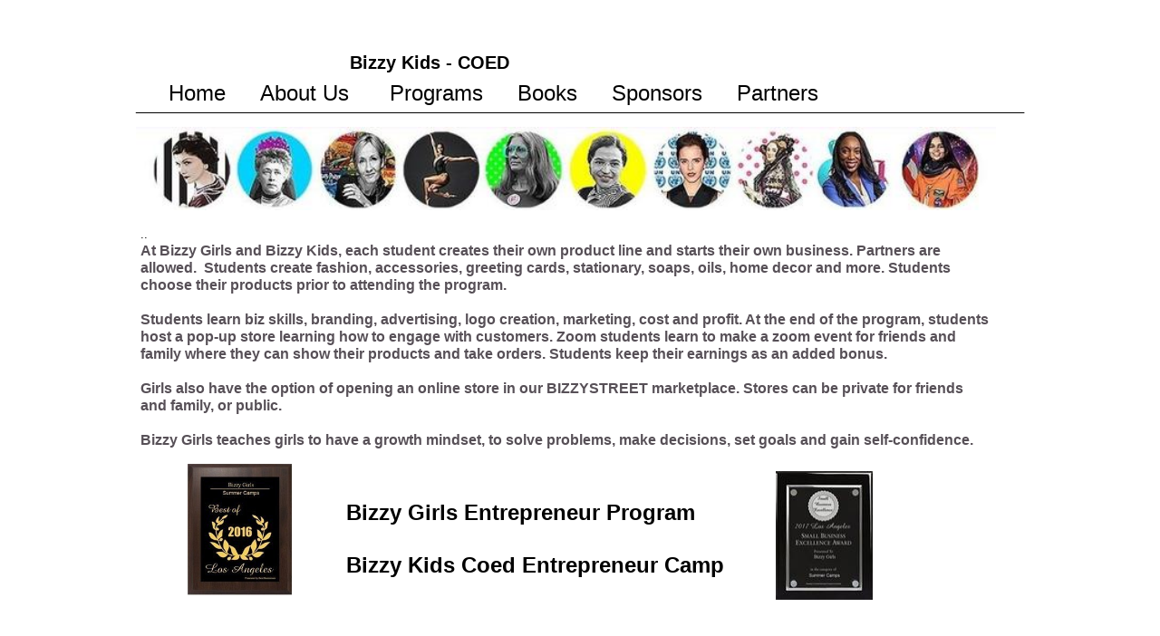

--- FILE ---
content_type: text/html
request_url: https://bizzygirls.com/programbackup.html
body_size: 8046
content:
<!DOCTYPE html>
<html>
	<head>
		<!-- <hs:metatags> -->
		<meta http-equiv="Content-Type" content="text/html; charset=UTF-8">
		<meta name="generator" content="Homestead SiteBuilder">
		<!-- </hs:metatags> --><!-- <hs:headinclude> -->
		<link rel="stylesheet" href="/~master/master_css.css">
		<style type="text/css">
		#footer
		{
			font-family:Helvetica;
			font-size:10px;
			color:#585858;
			padding: 20px 0 10px;
		}
		#footer a
		{
			color:#d92d9a;
			text-decoration: underline;
		}
		</style>
		<script src="/~site/javascript/jquery-1.4.2.min.js" type="text/javascript">
		</script>
		<script type="text/javascript">
			<!--
							
		var masterBottom = 101;
		if (typeof jQuery != 'undefined') {
		$(document).ready(function(){
		  try{var footerTop = 0;var curPageBottom = 0;
		    if (typeof nPageBottom == 'undefined'){
		      $('div[id^="element"]').each(function(i){
		        var top = $(this).css('top');
		        var height = $(this).css('height');
		        top = parseInt(top.substring(0,top.length - 2));
		        height = parseInt(height.substring(0,height.length - 2));
		        if ((top + height) > curPageBottom){curPageBottom = top + height;}
		      });
		    }else{curPageBottom = nPageBottom;}
		    footerTop = masterBottom > curPageBottom ? masterBottom : curPageBottom;
		    $('#footer').css('top', footerTop + 'px');
		  }catch (e){$('#footer').hide();}
		});
		}


						//-->
		</script>
		
		<script type="text/javascript" src="/~site/Elements/HCUser_Forms_Submit/FormValidation.js">
		</script>
	<!-- </hs:headinclude> -->
		

	
		<!-- <hs:title> -->
		<title>Programs</title>
		<!-- </hs:title> -->
		<script type="text/javascript">
			<!--
						function reDo() {
						        top.location.reload();
						}
						if (navigator.appName == 'Netscape' && parseInt(navigator.appVersion) < 5) {
						        top.onresize = reDo;
						}
						dom=document.getElementById
					//-->
		</script>
		<script type="text/javascript">
			<!--
							  
						
  var strRelativePagePath = "programbackup.html".toLowerCase();
  
						
  var strRelativePathToRoot = "";
  



						//-->
		</script>
		<link rel="stylesheet" href="/~media/elements/Text/font_styles_ns4.css" type="text/css">
		<link rel="stylesheet" href="https://fonts.googleapis.com/css?family=Abril+Fatface|Allerta|Arvo|Bitter|Bree+Serif|Cabin|Cookie|Domine|Droid+Sans|Droid+Serif|Grand+Hotel|Josefin+Slab|Lato|Lobster|Lora|Merriweather|Monda|Montserrat|Offside|Old+Standard+TT|Open+Sans|Open+Sans+Condensed|Oswald|Playfair+Display|PT+Sans|PT+Serif|Raleway|Roboto|Roboto+Condensed|Roboto+Slab|Sanchez|Source+Sans+Pro|Tangerine|Ubuntu|Vollkorn|Yanone+Kaffeesatz" type="text/css">
		<style type="text/css">
			@import url(/~media/elements/Text/font_styles.css);
			div.lpxcenterpageouter { text-align: center; position: absolute; top: 0px; left: 0px; width: 100% }
		</style>
		<script type="text/javascript">
			<!--
							var unique_id = new Array();
			var form_name = new Array();
			var required = new Array();
			var req_message = new Array();

						//-->
		</script>
		
		<script src="/~media/elements/shared/DynamicDrive/SlideShow.js" type="text/javascript" language="JavaScript">
		</script>
		<STYLE type="text/css">
			<!--
							.navBackgroundNavigation2 { background-image:url('/~media/elements/LayoutClipart/undefined'); background-position: undefined; background-repeat:no-repeat }
							.navBackgroundSelectedNavigation2 { background-image:url('/~media/elements/LayoutClipart/undefined'); background-position: undefined; background-repeat:no-repeat }
						-->
		</STYLE>
		<script type="text/javascript" src="/~site/Elements/HCUser_Forms_Submit/FormValidation.js">
		</script>
	</head>
	<body onload="slideShowInit(&#39;slideLayer_element83&#39;, &#39;slide2Layer_element83&#39;, &#39;mouseLayer_element83&#39;, imageselement83);" id="element1" onunload="" scroll="auto">
		<noscript>
			<img height="40" width="373" border="0" alt="" src="/~media/elements/shared/javascript_disabled.gif">
		</noscript>
		<div class="lpxcenterpageouter"><div class="lpxcenterpageinner"><!-- <hs:bodyinclude> --><!-- <hs:master3> --><div id="master3" style="position: absolute; left: 19px; width: 941px; height: 11px; z-index: 0;"><table cellspacing="0" border="0" cellpadding="0"><tr><td height="11" bgcolor="#FFFFFF" width="941"><img height="11" width="941" title="" alt="" style="display: block;" src="/~site/siteapps/shapes.action?CMD=GetRectangleGif&r=255&g=255&b=255"></td></tr></table></div><!-- </hs:master3> --><!-- <hs:master4> --><div id="master4" style="position: absolute; top: 39px; left: 20px; width: 496px; height: 62px; z-index: 1;"><div style="font-size: 1px; line-height: 1px;"><font face="Helvetica, Arial, sans-serif" color="#BA1179" class="size28 Helvetica28"><br></font></div></div><!-- </hs:master4> --><!-- <hs:footer> --><div id="footer" style="position:absolute; top: 1500px; left: 0px; width: 980px; text-align: center;"><span>Website Designed<script src="/~globals/footer.js" type="text/javascript"></script> at Homestead&#153; <a target="_blank" href="https://www.homestead.com/">Create a Website</a> and <a target="_blank" href="https://listings.homestead.com">List Your Business</a></span></div><!-- </hs:footer> --><!-- </hs:bodyinclude> --><!-- <hs:element78> --><div id="element78" style="position: absolute; top: 140px; width: 949px; height: 92px; z-index: 1000;"><div style="overflow: hidden; height: 92px; width: 949px; border: 0px solid #52A8EC; border-radius: 0px; box-shadow: none;"><img height="92" width="949" style="display: block; border-radius: 0px;" title="" alt="" src="jrbizzygirls.jpg" /></div></div><!-- </hs:element78> --><!-- <hs:element81> --><div id="element81" style="position: absolute; top: 1176px; left: 477px; width: 313px; height: 330px; z-index: 1001;"><div style="font-size: 1px; line-height: 1px;"><font face="Helvetica, Arial, sans-serif" color="#000000" class="size16 Helvetica16">All of </font><font face="Helvetica, Arial, sans-serif" color="#BA1179" class="size16 Helvetica16"><b>BIZZY</b></font><font face="Helvetica, Arial, sans-serif" color="#000000" class="size16 Helvetica16">GIRLS programs are based on Social Emotional Learning. <br></font></div><div style="font-size: 1px; line-height: 1px;"><font face="Helvetica, Arial, sans-serif" color="#000000" class="size16 Helvetica16"><br></font></div><div style="font-size: 1px; line-height: 1px;"><font face="Helvetica, Arial, sans-serif" color="#000000" class="size16 Helvetica16">They are designed to give girls experiences that are fun while building self confidence, financial literacy, entrepreneurship and creativity.<br></font></div></div><!-- </hs:element81> --><!-- <hs:element82> --><div id="element82" style="position: absolute; top: 251px; left: 5px; width: 939px; height: 262px; z-index: 1002;"><div style="font-size: 1px; line-height: 1px;"><font face="Helvetica, Arial, sans-serif" color="#000000" class="size10 Helvetica10">..<br></font></div><div style="font-size: 1px; line-height: 1px;"><font face="Helvetica, Arial, sans-serif" color="#575057" class="size12 Helvetica12"><b>At Bizzy Girls and Bizzy Kids, each student creates their own product line and starts their own business. Partners are allowed.  Students create fashion, accessories, greeting cards, stationary, soaps, oils, home decor and more. Students choose their products prior to attending the program.</b><br></font></div><div style="font-size: 1px; line-height: 1px;"><font face="Helvetica, Arial, sans-serif" color="#575057" class="size12 Helvetica12"><b></b><br></font></div><div style="font-size: 1px; line-height: 1px;"><font face="Helvetica, Arial, sans-serif" color="#575057" class="size12 Helvetica12"><b>Students learn biz skills, branding, advertising, logo creation, marketing, cost and profit. At the end of the program, students host a pop-up store learning how to engage with customers. Zoom students learn to make a zoom event for friends and family where they can show their products and take orders. Students keep their earnings as an added bonus. </b><br></font></div><div style="font-size: 1px; line-height: 1px;"><font face="Helvetica, Arial, sans-serif" color="#575057" class="size12 Helvetica12"><b></b><br></font></div><div style="font-size: 1px; line-height: 1px;"><font face="Helvetica, Arial, sans-serif" color="#575057" class="size12 Helvetica12"><b>Girls also have the option of opening an online store in our BIZZYSTREET marketplace. Stores can be private for friends and family, or public.</b><br></font></div><div style="font-size: 1px; line-height: 1px;"><font face="Helvetica, Arial, sans-serif" color="#575057" class="size12 Helvetica12"><b></b><br></font></div><div style="font-size: 1px; line-height: 1px;"><font face="Helvetica, Arial, sans-serif" color="#575057" class="size12 Helvetica12"><b>Bizzy Girls teaches girls to have a growth mindset, to solve problems, make decisions, set goals and gain self-confidence.</b><br></font></div><div style="font-size: 1px; line-height: 1px;"><font face="Helvetica, Arial, sans-serif" color="#000000" class="size12 Helvetica12"><br></font></div></div><!-- </hs:element82> --><!-- <hs:element83> --><div id="element83" style="position: absolute; top: 1151px; left: 1px; width: 347px; height: 243px; z-index: 1003;"><script language="javascript" type="text/javascript">
<!--//
					
					var imageselement83='<nobr><img style="vertical-align:middle;" border=0 width=324 height=243 src="jrbizzygirls2.JPG"><img style="vertical-align:middle;" border=0 width=183 height=243 src="jrbizzygirls5.jpg"><img style="vertical-align:middle;" border=0 width=256 height=243 src="jrbizzygirls1.jpg"><img style="vertical-align:middle;" border=0 width=171 height=243 src="impact1.JPG"><img style="vertical-align:middle;" border=0 width=182 height=243 src="carousal3.jpg"></nobr>';
					//-->
</script><div style="overflow: hidden; position: relative; width:347px;height:243px"><div speed="2" onmouseover="setAttribute('speed', '0')" style="position: absolute; width:347px;height:243px;background-color:#cccccc" onmouseout="setAttribute(&quot;speed&quot;, &quot;2&quot;)" id="mouseLayer_element83"><div id="slideLayer_element83" style="position: absolute; left: 0px; top:0"></div><div id="slide2Layer_element83" style="position: absolute; left: 0px; top:0"></div></div></div></div><!-- </hs:element83> --><!-- <hs:element88> --><div id="element88" style="position: absolute; top: 2431px; left: 20px; width: 920px; height: 448px; z-index: 1004;"><div style="font-size: 1px; line-height: 1px;"><font face="Helvetica, Arial, sans-serif" color="#000000" class="size22 Helvetica22"><br></font></div><div style="font-size: 1px; line-height: 1px;"><font face="Helvetica, Arial, sans-serif" color="#000000" class="size22 Helvetica22"><br></font></div><div style="font-size: 1px; line-height: 1px;"><font face="Helvetica, Arial, sans-serif" color="#000000" class="size22 Helvetica22">&quot;Bizzy Girls has been our most sold out camp summer after summer! The girls are empowered by learning leadership skills, goal setting, and most importantly knowing that they can start a business and do it all by themselves!&quot;<br></font></div><div style="font-size: 1px; line-height: 1px;"><font face="Helvetica, Arial, sans-serif" color="#000000" class="size22 Helvetica22"><br></font></div><div style="font-size: 1px; line-height: 1px;"><font face="Helvetica, Arial, sans-serif" color="#000000" class="size22 Helvetica22">Laura Briceño, Community Services Director -<br></font></div><div style="font-size: 1px; line-height: 1px;"><font face="Helvetica, Arial, sans-serif" color="#000000" class="size22 Helvetica22">City of Beverly Hills<br></font></div><div style="font-size: 1px; line-height: 1px;"><font face="Helvetica, Arial, sans-serif" color="#000000" class="size22 Helvetica22"><br></font></div></div><!-- </hs:element88> --><!-- <hs:element89> --><div id="element89" style="position: absolute; top: 2372px; left: 598px; width: 83px; height: 98px; z-index: 1005;"><div style="overflow: hidden; height: 98px; width: 83px; border: 0px solid #52A8EC; border-radius: 0px; box-shadow: none;"><img height="98" width="83" style="display: block; border-radius: 0px;" title="" alt="" src="publishImages/programbackup~~element89.png" /></div></div><!-- </hs:element89> --><!-- <hs:element103> --><div id="element103" style="position: absolute; top: 5414px; width: 985px; height: 165px; z-index: 1006;"><div style="font-size: 1px; line-height: 1px;"><font face="Helvetica, Arial, sans-serif" color="#000000" class="size10 Helvetica10"><br></font></div></div><!-- </hs:element103> --><!-- <hs:element98> --><div id="element98" style="position: absolute; top: 110px; width: 974px; height: 20px; z-index: 1007;"><div style="font-size: 1px; line-height: 1px;"><font face="Helvetica, Arial, sans-serif" color="#000000" class="size10 Helvetica10">____________________________________________________________________________________________________________________________________________<br></font></div></div><!-- </hs:element98> --><!-- <hs:element99> --><div id="element99" style="position: absolute; top: 89px; left: 36px; width: 903px; height: 27px; z-index: 1008;"><div align="left"><SCRIPT type="text/javascript">var nav_element_id="element99";</SCRIPT><div id="nav_version" style="display:none;">1</div><SCRIPT TYPE="text/javascript" SRC="~navs/Navigation2.js"></SCRIPT><TABLE ID="ntb" CELLSPACING="0" CELLPADDING="0" BORDER="0" ><TR ALIGN="CENTER" VALIGN="MIDDLE"><TD><TABLE CELLSPACING="0" CELLPADDING="0" BORDER="0"><TR><TD ALIGN="center" VALIGN="MIDDLE" NOWRAP="NOWRAP" id="Navigation2_Link1" style="cursor: pointer;cursor: hand;color:#000000;font-size: 1px; line-height: 1px;" onmouseover="doMouseChange(nav_Navigation2,this,'1',true);" onmouseout="doMouseChange(nav_Navigation2,this,'1',false);"><A HREF="/index.html" TARGET="_self" STYLE="text-decoration:none;" NAME="Home"><FONT ID="Navigation2_f1" FACE="Helvetica, Arial, sans-serif" CLASS="size18 Helvetica18" STYLE="color:#000000">Home</FONT><IMG SRC="/tp.gif" WIDTH="19.0" HEIGHT="1" BORDER="0"></A></TD><TD ALIGN="center" VALIGN="MIDDLE" NOWRAP="NOWRAP" id="Navigation2_Link2" style="cursor: pointer;cursor: hand;color:#000000;font-size: 1px; line-height: 1px;" onmouseover="doMouseChange(nav_Navigation2,this,'2',true);" onmouseout="doMouseChange(nav_Navigation2,this,'2',false);"><A HREF="/About-Us.html" TARGET="_self" STYLE="text-decoration:none;" NAME="About Us"><IMG SRC="/tp.gif" WIDTH="19.0" HEIGHT="1" BORDER="0"><FONT ID="Navigation2_f2" FACE="Helvetica, Arial, sans-serif" CLASS="size18 Helvetica18" STYLE="color:#000000">About&nbsp;Us</FONT><IMG SRC="/tp.gif" WIDTH="19.0" HEIGHT="1" BORDER="0"></A></TD><TD ALIGN="center" VALIGN="MIDDLE" NOWRAP="NOWRAP" id="Navigation2_Link3" style="cursor: pointer;cursor: hand;color:#000000;font-size: 1px; line-height: 1px;" onmouseover="doMouseChange(nav_Navigation2,this,'3',true);" onmouseout="doMouseChange(nav_Navigation2,this,'3',false);"><A HREF="/programsS22.html" TARGET="_self" STYLE="text-decoration:none;" NAME=" Programs"><IMG SRC="/tp.gif" WIDTH="19.0" HEIGHT="1" BORDER="0"><FONT ID="Navigation2_f3" FACE="Helvetica, Arial, sans-serif" CLASS="size18 Helvetica18" STYLE="color:#000000">&nbsp;Programs</FONT><IMG SRC="/tp.gif" WIDTH="19.0" HEIGHT="1" BORDER="0"></A></TD><TD ALIGN="center" VALIGN="MIDDLE" NOWRAP="NOWRAP" id="Navigation2_Link4" style="cursor: pointer;cursor: hand;color:#000000;font-size: 1px; line-height: 1px;" onmouseover="doMouseChange(nav_Navigation2,this,'4',true);" onmouseout="doMouseChange(nav_Navigation2,this,'4',false);"><A HREF="/bookpage1.html" TARGET="_self" STYLE="text-decoration:none;" NAME="Books"><IMG SRC="/tp.gif" WIDTH="19.0" HEIGHT="1" BORDER="0"><FONT ID="Navigation2_f4" FACE="Helvetica, Arial, sans-serif" CLASS="size18 Helvetica18" STYLE="color:#000000">Books</FONT><IMG SRC="/tp.gif" WIDTH="19.0" HEIGHT="1" BORDER="0"></A></TD><TD ALIGN="center" VALIGN="MIDDLE" NOWRAP="NOWRAP" id="Navigation2_Link5" style="cursor: pointer;cursor: hand;color:#000000;font-size: 1px; line-height: 1px;" onmouseover="doMouseChange(nav_Navigation2,this,'5',true);" onmouseout="doMouseChange(nav_Navigation2,this,'5',false);"><A HREF="/partnerscopy.html" TARGET="_self" STYLE="text-decoration:none;" NAME="Sponsors"><IMG SRC="/tp.gif" WIDTH="19.0" HEIGHT="1" BORDER="0"><FONT ID="Navigation2_f5" FACE="Helvetica, Arial, sans-serif" CLASS="size18 Helvetica18" STYLE="color:#000000">Sponsors</FONT><IMG SRC="/tp.gif" WIDTH="19.0" HEIGHT="1" BORDER="0"></A></TD><TD ALIGN="center" VALIGN="MIDDLE" NOWRAP="NOWRAP" id="Navigation2_Link6" style="cursor: pointer;cursor: hand;color:#000000;font-size: 1px; line-height: 1px;" onmouseover="doMouseChange(nav_Navigation2,this,'6',true);" onmouseout="doMouseChange(nav_Navigation2,this,'6',false);"><A HREF="/Partnercop3.html" TARGET="_self" STYLE="text-decoration:none;" NAME="Partners"><IMG SRC="/tp.gif" WIDTH="19.0" HEIGHT="1" BORDER="0"><FONT ID="Navigation2_f6" FACE="Helvetica, Arial, sans-serif" CLASS="size18 Helvetica18" STYLE="color:#000000">Partners</FONT></A></TD></TR></TABLE></TD></TR></TABLE><BR/><script type="text/javascript">
	if(typeof(addMouseAndStyleSupportNavigation2) == 'undefined' && typeof(nav_element_id) != 'undefined'){
		var elementDefnDiv = document.getElementById(nav_element_id);
		var tbWasIdentified = 'false';
		for(var i=0;i<elementDefnDiv.childNodes.length;i++){
			if(elementDefnDiv.childNodes[i].tagName == 'DIV') {
				var childDiv = elementDefnDiv.childNodes[i];
				for(var j=0;j<childDiv.childNodes.length;j++){
					if(childDiv.childNodes[j].tagName == 'TABLE' && childDiv.childNodes[j].id == 'ntb'){
						childDiv.childNodes[j].style.display='none';
						tbWasIdentified = 'true';
					}
					if(tbWasIdentified == 'true'){
						break;
					}
				}
			}
			if(tbWasIdentified == 'true'){
				break;
			}
		}
	} else {
		addMouseAndStyleSupportNavigation2(nav_Navigation2);
	}
</script></div></div><!-- </hs:element99> --><!-- <hs:element114> --><div id="element114" style="position: absolute; top: 3835px; left: 6px; width: 903px; height: 16px; z-index: 1009;"><div style="font-size: 1px; line-height: 1px;"><font face="Helvetica, Arial, sans-serif" color="#000000" class="size10 Helvetica10">​[base64]<br></font></div></div><!-- </hs:element114> --><!-- <hs:element118> --><div id="element118" style="position: absolute; top: 2735px; left: 88px; width: 652px; height: 32px; z-index: 1010;"><div style="font-size: 1px; line-height: 1px;"><font face="Helvetica, Arial, sans-serif" color="#000000" class="size10 Helvetica10"><br></font></div></div><!-- </hs:element118> --><!-- <hs:element126> --><div id="element126" style="position: absolute; top: 551px; left: 232px; width: 419px; height: 87px; z-index: 1011;"><div style="font-size: 1px; line-height: 1px;"><font face="Helvetica, Arial, sans-serif" color="#000000" class="size18 Helvetica18"><b>Bizzy Girls Entrepreneur Program</b><br></font></div><div style="font-size: 1px; line-height: 1px;"><font face="Helvetica, Arial, sans-serif" color="#000000" class="size18 Helvetica18"><b></b><br></font></div><div style="font-size: 1px; line-height: 1px;"><font face="Helvetica, Arial, sans-serif" color="#000000" class="size18 Helvetica18"><b>Bizzy Kids Coed Entrepreneur Camp</b><br></font></div></div><!-- </hs:element126> --><!-- <hs:element129> --><div id="element129" style="position: absolute; top: 512px; left: 57px; width: 115px; height: 145px; z-index: 1012;"><div style="overflow: hidden; height: 145px; width: 115px; border: 0px solid #52A8EC; border-radius: 0px; box-shadow: none;"><img height="145" width="115" style="display: block; border-radius: 0px;" title="" alt="" src="awardc1.jpg" /></div></div><!-- </hs:element129> --><!-- <hs:element131> --><div id="element131" style="position: absolute; top: 520px; left: 706px; width: 107px; height: 142px; z-index: 1013;"><div style="overflow: hidden; height: 142px; width: 107px; border: 0px solid #52A8EC; border-radius: 0px; box-shadow: none;"><img height="142" width="107" style="display: block; border-radius: 0px;" title="" alt="" src="publishImages/programbackup~~element131.jpg" /></div></div><!-- </hs:element131> --><!-- <hs:element144> --><div id="element144" style="position: absolute; top: 5509px; width: 985px; height: 78px; z-index: 1014;"><div style="height: 78px; padding: 0px; border-width: 0px; border-color: #000000; border-style: solid; background-color: #E016E0;"><div style="font-size: 1px; line-height: 1px;"><font face="Helvetica, Arial, sans-serif" color="#FFFFFF" class="size26 Helvetica26"><b>   Contact: <a href="/cdn-cgi/l/email-protection" class="__cf_email__" data-cfemail="4132352027270123283b3b382628332d326f222e2c">[email&#160;protected]</a>        Phone:310 467 7300</b><br></font></div></div></div><!-- </hs:element144> --><!-- <hs:element146> --><div id="element146" style="position: absolute; top: 739px; width: 939px; height: 219px; z-index: 1015;"><div style="height: 219px; padding: 0px; border-width: 0px; border-color: #000000; border-style: solid; background-color: #E0CED7;"><div style="font-size: 1px; line-height: 1px;"><font face="Helvetica, Arial, sans-serif" color="#000000" class="size24 Helvetica24"><b>                                                Afterschool Zoom Classes</b><br></font></div><div style="font-size: 1px; line-height: 1px;"><font face="Helvetica, Arial, sans-serif" color="#000000" class="size18 Helvetica18"><b></b><br></font></div><div style="font-size: 1px; line-height: 1px;"><font face="Helvetica, Arial, sans-serif" color="#000000" class="size18 Helvetica18"><b>                                                                   Join from anywhere is the US! </b><br></font></div><div style="font-size: 1px; line-height: 1px;"><font face="Helvetica, Arial, sans-serif" color="#000000" class="size18 Helvetica18"><b>                                                                   Each class is limited to 12 girls.</b><br></font></div><div style="font-size: 1px; line-height: 1px;"><font face="Helvetica, Arial, sans-serif" color="#000000" class="size18 Helvetica18"><b></b><br></font></div><div style="font-size: 1px; line-height: 1px;"><font face="Helvetica, Arial, sans-serif" color="#000000" class="size18 Helvetica18"><b>                                                                   Classes will start in the Fall 2024</b><br></font></div></div></div><!-- </hs:element146> --><!-- <hs:element148> --><div id="element148" style="position: absolute; top: 756px; left: 44px; width: 275px; height: 183px; z-index: 1016;"><div style="overflow: hidden; height: 183px; width: 275px; border: 0px solid #52A8EC; border-radius: 0px; box-shadow: none;"><img height="183" width="275" style="display: block; border-radius: 0px;" title="" alt="" src="publishImages/programbackup~~element148.jpg" /></div></div><!-- </hs:element148> --><!-- <hs:element149> --><div id="element149" style="position: absolute; top: 1011px; left: 197px; width: 624px; height: 66px; z-index: 1017;"><div style="font-size: 1px; line-height: 1px;"><font face="Helvetica, Arial, sans-serif" color="#000000" class="size22 Helvetica22"><b>In Person Afterschool and Classes 2024</b><br></font></div></div><!-- </hs:element149> --><!-- <hs:element151> --><div id="element151" style="position: absolute; top: 1075px; left: 338px; width: 499px; height: 29px; z-index: 1018;"><div style="font-size: 1px; line-height: 1px;"><font face="Helvetica, Arial, sans-serif" color="#000000" class="size18 Helvetica18"><b>Westchester, New York</b><br></font></div></div><!-- </hs:element151> --><!-- <hs:element155> --><div id="element155" style="position: absolute; top: 5368px; left: 2px; width: 978px; height: 63px; z-index: 1019;"><div style="font-size: 1px; line-height: 1px;"><font face="Helvetica, Arial, sans-serif" color="#000000" class="size10 Helvetica10">______________________________________________________________________________________________________________________________________<br></font></div></div><!-- </hs:element155> --><!-- <hs:element161> --><div id="element161" style="position: absolute; top: 2031px; left: 25px; width: 676px; height: 129px; z-index: 1020;"><div style="font-size: 1px; line-height: 1px;"><font face="Helvetica, Arial, sans-serif" color="#CF1D8D" class="size28 Helvetica28"><b>Summer Camps Offered by Cities and Private Camps at your home.</b><br></font></div></div><!-- </hs:element161> --><!-- <hs:element196> --><div id="element196" style="position: absolute; top: 2095px; left: 51px; width: 709px; height: 20px; z-index: 1021;"><div style="font-size: 1px; line-height: 1px;"><font face="Helvetica, Arial, sans-serif" color="#000000" class="size10 Helvetica10"><br></font></div></div><!-- </hs:element196> --><!-- <hs:element198> --><div id="element198" style="position: absolute; top: 2382px; left: 40px; width: 730px; height: 37px; z-index: 1022;"><div style="font-size: 1px; line-height: 1px;"><font face="Helvetica, Arial, sans-serif" color="#000000" class="size24 Helvetica24"><b>California </b><br></font></div></div><!-- </hs:element198> --><!-- <hs:element200> --><div id="element200" style="position: absolute; top: 2187px; left: 26px; width: 701px; height: 111px; z-index: 1023;"><div style="height: 99px; padding: 5px; border-width: 1px; border-color: #000000; border-style: solid; background-color: #F0E6F0;"><div style="font-size: 1px; line-height: 1px;"><font face="Helvetica, Arial, sans-serif" color="#000000" class="size10 Helvetica10"><b></b></font><font face="Helvetica, Arial, sans-serif" color="#000000" class="size22 Helvetica22"><b> Private Camps are offered at your home. Camp Hosts receive a discount, Please call for more information. (310) 467 7300</b><br></font></div></div></div><!-- </hs:element200> --><!-- <hs:element201> --><div id="element201" style="position: absolute; top: 2751px; left: 24px; width: 858px; height: 29px; z-index: 1024;"><div style="font-size: 1px; line-height: 1px;"><font face="Helvetica, Arial, sans-serif" color="#000000" class="size18 Helvetica18"><b>City of Beverly Hills         Bizzy Kids                  These camps are COED </b><br></font></div></div><!-- </hs:element201> --><!-- <hs:element202> --><div id="element202" style="position: absolute; top: 2981px; left: 7px; width: 967px; height: 312px; z-index: 1025;"><div style="font-size: 1px; line-height: 1px;"><font face="Helvetica, Arial, sans-serif" color="#000000" class="size18 Helvetica18">July  1 -3     9:30 - 4 pm               Ages 6-8*    Ages 9 - 12   </font><font face="Helvetica, Arial, sans-serif" color="#000000" class="size14 Helvetica14">This camp has longer hours <br></font></div><div style="font-size: 1px; line-height: 1px;"><font face="Helvetica, Arial, sans-serif" color="#000000" class="size14 Helvetica14">​                                                                                                                             so it has the same amount<br></font></div><div style="font-size: 1px; line-height: 1px;"><font face="Helvetica, Arial, sans-serif" color="#000000" class="size14 Helvetica14">                                                                                                                             of hours as a whole week.<br></font></div><div style="font-size: 1px; line-height: 1px;"><font face="Helvetica, Arial, sans-serif" color="#000000" class="size18 Helvetica18"><br></font></div><div style="font-size: 1px; line-height: 1px;"><font face="Helvetica, Arial, sans-serif" color="#000000" class="size18 Helvetica18">July 15 - 19    9:30 - 2:30             Ages 6 -8*    Ages 9 -12   Please join waitlist and   <br></font></div><div style="font-size: 1px; line-height: 1px;"><font face="Helvetica, Arial, sans-serif" color="#000000" class="size18 Helvetica18">                                                                                              call is 844 310 0910                                    <br></font></div><div style="font-size: 1px; line-height: 1px;"><font face="Helvetica, Arial, sans-serif" color="#000000" class="size18 Helvetica18"><br></font></div><div style="font-size: 1px; line-height: 1px;"><font face="Helvetica, Arial, sans-serif" color="#000000" class="size18 Helvetica18">*If the student is almost nine and would like to move into the older class, please contact us 844 310 0190;<br></font></div><div style="font-size: 1px; line-height: 1px;"><font face="Helvetica, Arial, sans-serif" color="#000000" class="size18 Helvetica18"><br></font></div><div style="font-size: 1px; line-height: 1px;"><font face="Helvetica, Arial, sans-serif" color="#000000" class="size18 Helvetica18"><br></font></div></div><!-- </hs:element202> --><!-- <hs:element205> --><div id="element205" style="position: absolute; top: 2873px; left: 1px; width: 361px; height: 54px; z-index: 1026;"><div style="font-size: 1px; line-height: 1px;"><font face="Helvetica, Arial, sans-serif" color="#000000" class="size18 Helvetica18">Registration opens April 10, 2024          <br></font></div></div><!-- </hs:element205> --><!-- <hs:element207> --><div id="element207" style="position: absolute; top: 3278px; left: 107px; width: 542px; height: 58px; z-index: 1027;"><div style="font-size: 1px; line-height: 1px;"><font face="Helvetica, Arial, sans-serif" color="#000000" class="size18 Helvetica18"><b>​Bizzy Girls    Santa Barbara</b><br></font></div></div><!-- </hs:element207> --><!-- <hs:element211> --><div id="element211" style="position: absolute; top: 3354px; left: 38px; width: 841px; height: 58px; z-index: 1028;"><div style="font-size: 1px; line-height: 1px;"><font face="Helvetica, Arial, sans-serif" color="#000000" class="size18 Helvetica18">Registration is Closed                </font><font face="Helvetica, Arial, sans-serif" color="#000000" class="size18 Helvetica18"><a target="_self" href="http:// www.sbparksandrec.santabarbaraca.gov"> www.sbparksandrec.santabarbaraca.gov</a><br></font></div></div><!-- </hs:element211> --><!-- <hs:element212> --><div id="element212" style="position: absolute; top: 3817px; left: 46px; width: 566px; height: 20px; z-index: 1029;"><div style="font-size: 1px; line-height: 1px;"><font face="Helvetica, Arial, sans-serif" color="#000000" class="size10 Helvetica10"><br></font></div></div><!-- </hs:element212> --><!-- <hs:element213> --><div id="element213" style="position: absolute; top: 3538px; left: 101px; width: 483px; height: 58px; z-index: 1030;"><div style="font-size: 1px; line-height: 1px;"><font face="Helvetica, Arial, sans-serif" color="#000000" class="size18 Helvetica18"><b>Two age groups  6-8   /  9-12 yr 11 months</b><br></font></div></div><!-- </hs:element213> --><!-- <hs:element215> --><div id="element215" style="position: absolute; top: 3623px; left: 20px; width: 692px; height: 54px; z-index: 1031;"><div style="font-size: 1px; line-height: 1px;"><font face="Helvetica, Arial, sans-serif" color="#000000" class="size18 Helvetica18">July  22 - July 26              9 am - 4 pm   <br></font></div><div style="font-size: 1px; line-height: 1px;"><font face="Helvetica, Arial, sans-serif" color="#000000" class="size18 Helvetica18"><br></font></div></div><!-- </hs:element215> --><!-- <hs:element216> --><div id="element216" style="position: absolute; top: 3698px; left: 25px; width: 415px; height: 54px; z-index: 1032;"><div style="font-size: 1px; line-height: 1px;"><font face="Helvetica, Arial, sans-serif" color="#000000" class="size18 Helvetica18">August 8 - August 9         9 am - 4 pm<br></font></div></div><!-- </hs:element216> --><!-- <hs:element220> --><div id="element220" style="position: absolute; top: 3388px; left: 315px; width: 101px; height: 102px; z-index: 1033;"><div style="overflow: hidden; height: 102px; width: 101px; border: 0px solid #52A8EC; border-radius: 0px; box-shadow: none;"><img height="102" width="101" style="display: block; border-radius: 0px;" title="" alt="" src="publishImages/programbackup~~element220.jpg" /></div></div><!-- </hs:element220> --><!-- <hs:element222> --><div id="element222" style="position: absolute; top: 4136px; left: 244px; width: 413px; height: 54px; z-index: 1034;"><div style="font-size: 1px; line-height: 1px;"><font face="Helvetica, Arial, sans-serif" color="#000000" class="size18 Helvetica18"><b>Westchester County, New York</b><br></font></div></div><!-- </hs:element222> --><!-- <hs:element226> --><div id="element226" style="position: absolute; top: 4203px; width: 821px; height: 29px; z-index: 1035;"><div style="font-size: 1px; line-height: 1px;"><font face="Helvetica, Arial, sans-serif" color="#000000" class="size18 Helvetica18"><b>Town of Yorktown Heights   </b></font><font face="Helvetica, Arial, sans-serif" color="#000000" class="size18 Helvetica18">                                      </font><font face="Helvetica, Arial, sans-serif" color="#000000" class="size18 Helvetica18"><a target="_self" href="http://yorktownny.org"> www.Yorktownny.org</a><br></font></div></div><!-- </hs:element226> --><!-- <hs:element227> --><div id="element227" style="position: absolute; top: 4290px; left: 13px; width: 760px; height: 54px; z-index: 1036;"><div style="font-size: 1px; line-height: 1px;"><font face="Helvetica, Arial, sans-serif" color="#000000" class="size18 Helvetica18">August 19 -23         9:30 - 2:30      ages 7-12        two age groups<br></font></div></div><!-- </hs:element227> --><!-- <hs:element228> --><div id="element228" style="position: absolute; top: 4422px; left: 9px; width: 855px; height: 29px; z-index: 1037;"><div style="font-size: 1px; line-height: 1px;"><font face="Helvetica, Arial, sans-serif" color="#000000" class="size18 Helvetica18"><b>Town of Rye   </b></font><font face="Helvetica, Arial, sans-serif" color="#000000" class="size18 Helvetica18">                                                                     </font><font face="Helvetica, Arial, sans-serif" color="#000000" class="size18 Helvetica18"><a target="_self" href="http://ryeny.gov">www.ryeny.gov</a><br></font></div></div><!-- </hs:element228> --><!-- <hs:element229> --><div id="element229" style="position: absolute; top: 4509px; width: 856px; height: 27px; z-index: 1038;"><div style="font-size: 1px; line-height: 1px;"><font face="Helvetica, Arial, sans-serif" color="#000000" class="size18 Helvetica18">August 5 - 9             9:30 - 2:30       ages 7 -12        two age groups    <br></font></div></div><!-- </hs:element229> --><!-- <hs:element230> --><div id="element230" style="position: absolute; top: 4661px; width: 891px; height: 56px; z-index: 1039;"><div style="font-size: 1px; line-height: 1px;"><font face="Helvetica, Arial, sans-serif" color="#000000" class="size18 Helvetica18"><b>  Pound Ridge  BIZZY KIDS</b></font><font face="Helvetica, Arial, sans-serif" color="#000000" class="size18 Helvetica18">  COED                                 <br></font></div></div><!-- </hs:element230> --><!-- <hs:element231> --><div id="element231" style="position: absolute; top: 4771px; width: 846px; height: 27px; z-index: 1040;"><div style="font-size: 1px; line-height: 1px;"><font face="Helvetica, Arial, sans-serif" color="#000000" class="size18 Helvetica18">August 26 - 30       9:30 - 2:30                    ages 7  - 12         </font><font face="Helvetica, Arial, sans-serif" color="#000000" class="size10 Helvetica10">                <br></font></div></div><!-- </hs:element231> --><!-- <hs:element232> --><div id="element232" style="position: absolute; top: 4898px; left: 5px; width: 867px; height: 29px; z-index: 1041;"><div style="font-size: 1px; line-height: 1px;"><font face="Helvetica, Arial, sans-serif" color="#000000" class="size18 Helvetica18"><b>​Town of Pelham </b></font><font face="Helvetica, Arial, sans-serif" color="#000000" class="size18 Helvetica18">                                                 </font><font face="Helvetica, Arial, sans-serif" color="#000000" class="size18 Helvetica18"><a target="_self" href="http://www.pelhamrecreation.com"> www.pelhamrecreation.com</a><br></font></div></div><!-- </hs:element232> --><!-- <hs:element233> --><div id="element233" style="position: absolute; top: 4989px; width: 815px; height: 27px; z-index: 1042;"><div style="font-size: 1px; line-height: 1px;"><font face="Helvetica, Arial, sans-serif" color="#000000" class="size18 Helvetica18">August 19 - 23            9:00 to 12:00<br></font></div></div><!-- </hs:element233> --><!-- <hs:element234> --><div id="element234" style="position: absolute; top: 3901px; left: 16px; width: 927px; height: 116px; z-index: 1043;"><div style="font-size: 1px; line-height: 1px;"><font face="Helvetica, Arial, sans-serif" color="#000000" class="size18 Helvetica18"><b>Laguna Hills           June 24 - June 28    9:30 - 3:00</b><br></font></div><div style="font-size: 1px; line-height: 1px;"><font face="Helvetica, Arial, sans-serif" color="#000000" class="size18 Helvetica18"><b></b><br></font></div><div style="font-size: 1px; line-height: 1px;"><font face="Helvetica, Arial, sans-serif" color="#000000" class="size18 Helvetica18"><b></b><br></font></div><div style="font-size: 1px; line-height: 1px;"><font face="Helvetica, Arial, sans-serif" color="#000000" class="size18 Helvetica18"><b> Registration is open through the city of Laguna Hills. </b><br></font></div></div><!-- </hs:element234> --><!-- <hs:element235> --><div id="element235" style="position: absolute; top: 5440px; width: 917px; height: 29px; z-index: 1044;"><div style="font-size: 1px; line-height: 1px;"><font face="Helvetica, Arial, sans-serif" color="#000000" class="size18 Helvetica18"><b></b><br></font></div></div><!-- </hs:element235> --><!-- <hs:element237> --><div id="element237" style="position: absolute; top: 4653px; left: 436px; width: 544px; height: 54px; z-index: 1045;"><div style="font-size: 1px; line-height: 1px;"><font face="Helvetica, Arial, sans-serif" color="#000000" class="size16 Helvetica16"> information and registration         </font><font face="Helvetica, Arial, sans-serif" color="#000000" class="size18 Helvetica18"><a target="_self" href="https://bizzygirls2018.jumbula.com/Summer2024/PoundRidgeNYSummer2024">CLICK HERE  </a><br></font></div><div style="font-size: 1px; line-height: 1px;"><font face="Helvetica, Arial, sans-serif" color="#000000" class="size18 Helvetica18">closed  <br></font></div></div><!-- </hs:element237> --><!-- <hs:element241> --><div id="element241" style="position: absolute; top: 3528px; width: 935px; height: 20px; z-index: 1046;"><div style="font-size: 1px; line-height: 1px;"><font face="Helvetica, Arial, sans-serif" color="#000000" class="size10 Helvetica10">[base64]<br></font></div></div><!-- </hs:element241> --><!-- <hs:element242> --><div id="element242" style="position: absolute; top: 5137px; width: 454px; height: 29px; z-index: 1047;"><div style="font-size: 1px; line-height: 1px;"><font face="Helvetica, Arial, sans-serif" color="#000000" class="size18 Helvetica18"><b>Town of Harrison   Bizzy Kids - COED</b><br></font></div></div><!-- </hs:element242> --><!-- <hs:element244> --><div id="element244" style="position: absolute; top: 5136px; left: 536px; width: 300px; height: 29px; z-index: 1048;"><div style="font-size: 1px; line-height: 1px;"><font face="Helvetica, Arial, sans-serif" color="#000000" class="size18 Helvetica18"><b><a target="_self" href="https://bizzygirls2018.jumbula.com/Summer2024/HarrisonNYSummer2024"> Registration   closed</a></b><br></font></div></div><!-- </hs:element244> --><!-- <hs:element246> --><div id="element246" style="position: absolute; top: 5234px; left: 17px; width: 432px; height: 86px; z-index: 1049;"><div style="font-size: 1px; line-height: 1px;"><font face="Helvetica, Arial, sans-serif" color="#000000" class="size18 Helvetica18">August 12 -16     9:30 - 2:30<br></font></div><div style="font-size: 1px; line-height: 1px;"><font face="Helvetica, Arial, sans-serif" color="#000000" class="size10 Helvetica10"><br></font></div><div style="font-size: 1px; line-height: 1px;"><font face="Helvetica, Arial, sans-serif" color="#000000" class="size10 Helvetica10"><br></font></div><div style="font-size: 1px; line-height: 1px;"><font face="Helvetica, Arial, sans-serif" color="#000000" class="size18 Helvetica18">August 19 -23     9:30 - 2:30<br></font></div></div><!-- </hs:element246> --><!-- <hs:element249> --><div id="element249" style="position: absolute; top: 2324px; left: 400px; width: 300px; height: 31px; z-index: 1050;"><div style="font-size: 1px; line-height: 1px;"><font face="Helvetica, Arial, sans-serif" color="#000000" class="size20 Helvetica20"><b>Bizzy Girls</b><br></font></div></div><!-- </hs:element249> --><!-- <hs:element250> --><div id="element250" style="position: absolute; top: 2326px; left: 41px; width: 300px; height: 31px; z-index: 1051;"><div style="font-size: 1px; line-height: 1px;"><font face="Helvetica, Arial, sans-serif" color="#000000" class="size20 Helvetica20"><b>Bizzy Kids - COED</b><br></font></div></div><!-- </hs:element250> --><!-- <hs:element251> --><div id="element251" style="position: absolute; top: 57px; left: 236px; width: 300px; height: 24px; z-index: 1052;"><div style="font-size: 1px; line-height: 1px;"><font face="Helvetica, Arial, sans-serif" color="#000000" class="size16 Helvetica16"><b>Bizzy Kids - COED</b><br></font></div></div><!-- </hs:element251> --><!-- <hs:element252> --><div id="element252" style="position: absolute; top: 5403px; left: 18px; width: 912px; height: 58px; z-index: 1053;"><div style="font-size: 1px; line-height: 1px;"><font face="Helvetica, Arial, sans-serif" color="#000000" class="size18 Helvetica18"><b>New Castle, NY         August 12 -16    9:30 - 2:30    </b><br></font></div><div style="font-size: 1px; line-height: 1px;"><font face="Helvetica, Arial, sans-serif" color="#000000" class="size18 Helvetica18"><b>See New Castle Dept of Recreation</b><br></font></div></div><!-- </hs:element252> --><!-- <hs:element254> --><div id="element254" style="position: absolute; top: 3249px; width: 957px; height: 20px; z-index: 1054;"><div style="font-size: 1px; line-height: 1px;"><font face="Helvetica, Arial, sans-serif" color="#000000" class="size10 Helvetica10">________________________________________________________________________________________________________________________________<br></font></div></div><!-- </hs:element254> --><!-- <hs:element255> --><div id="element255" style="position: absolute; top: 3899px; left: 674px; width: 300px; height: 29px; z-index: 1055;"><div style="font-size: 1px; line-height: 1px;"><font face="Helvetica, Arial, sans-serif" color="#000000" class="size18 Helvetica18"><b><a target="_self" href="https://www.ci.laguna-hills.ca.us/185/Classes-Activities">Registration</a></b><br></font></div></div><!-- </hs:element255> --><!-- <hs:element256> --><div id="element256" style="position: absolute; top: 2870px; left: 509px; width: 373px; height: 54px; z-index: 1056;"><div style="font-size: 1px; line-height: 1px;"><font face="Helvetica, Arial, sans-serif" color="#000000" class="size18 Helvetica18"><a target="_self" href="https://secure.rec1.com/CA/city-of-beverly-hills/catalog">Registration  / City of Beverly Hills</a><br></font></div></div><!-- </hs:element256> --><!-- <hs:element261> --><div id="element261" style="position: absolute; top: 1963px; left: 14px; width: 795px; height: 80px; z-index: 1057;"><div style="font-size: 1px; line-height: 1px;"><font face="Helvetica, Arial, sans-serif" color="#000000" class="size26 Helvetica26"><b>Summer Camps are closed     See you next year!</b><br></font></div></div><!-- </hs:element261> --><!-- <hs:element262> --><div id="element262" style="position: absolute; top: 1540px; left: 75px; width: 769px; height: 81px; z-index: 1058;"><div style="font-size: 1px; line-height: 1px;"><font face="Helvetica, Arial, sans-serif" color="#000000" class="size10 Helvetica10">Double click here to add text.<br></font></div></div><!-- </hs:element262> --><!-- <hs:element263> --><div id="element263" style="position: absolute; top: 50px; left: 50px; width: 100px; height: 100px; z-index: 1059;"></div><!-- </hs:element263> --></div></div>
		<script data-cfasync="false" src="/cdn-cgi/scripts/5c5dd728/cloudflare-static/email-decode.min.js"></script><script type="text/javascript">
		var nPageBottom = 5587;</script>
		<!-- <hs:realtracker> -->
		<script type="text/javascript">
			var user='1761480087',pp='programbackup',
			to=-360,cl=1,id='',r='https://web4.realtracker.com/';
		</script>
		<script src="/~site/Scripts_ExternalRedirect/ExternalRedirect.dll?CMD=CMDGetJavaScript&H_SITEID=RTK3&H_AltURL=%2F~site%2FRealTracker%2Fibc90006.js&HSGOTOURL=https%3A%2F%2Fweb4.realtracker.com%2Fnetpoll%2Fjs%2Fibc90006.js" type="text/javascript">
		</script>
		<noscript>
			<img height="1" width="1" border="0" alt="" src="/~site/Scripts_ExternalRedirect/ExternalRedirect.dll?CMD=CMDGetGif&H_SITEID=RTK4&H_AltURL=%2F~site%2Ftp.gif&H_HSGOTOURL=https%3A%2F%2Fweb4.realtracker.com%2Fnetpoll%2Fimulti.asp%3Fuser%3D1761480087%26pn%3D90006%26pp%3Dprogrambackup%26js%3D0%26b%3D0%26to%3D-360">
		</noscript>
		<!-- </hs:realtracker> -->
	<script defer src="https://static.cloudflareinsights.com/beacon.min.js/vcd15cbe7772f49c399c6a5babf22c1241717689176015" integrity="sha512-ZpsOmlRQV6y907TI0dKBHq9Md29nnaEIPlkf84rnaERnq6zvWvPUqr2ft8M1aS28oN72PdrCzSjY4U6VaAw1EQ==" data-cf-beacon='{"version":"2024.11.0","token":"d9f8ee70d03d46569746310f4244c40d","r":1,"server_timing":{"name":{"cfCacheStatus":true,"cfEdge":true,"cfExtPri":true,"cfL4":true,"cfOrigin":true,"cfSpeedBrain":true},"location_startswith":null}}' crossorigin="anonymous"></script>
</body>
</html>


--- FILE ---
content_type: text/css
request_url: https://bizzygirls.com/~master/master_css.css
body_size: -271
content:
body {background-color:#FFFFFF;}
a {color: #D91A8C;}
a:visited {color: #000000;}
div.lpxcenterpageinner { position: relative; margin: 0 auto; text-align: left; width: 980px; }


--- FILE ---
content_type: application/javascript
request_url: https://bizzygirls.com/~globals/footer.js
body_size: -137
content:
// footer.js
// stores the name to put into the footer copyright
var addCopyright = true;
var footerName = "Bizzy Girls";
if (addCopyright)
document.write(" by " + footerName + " &#169; 2026 ");
